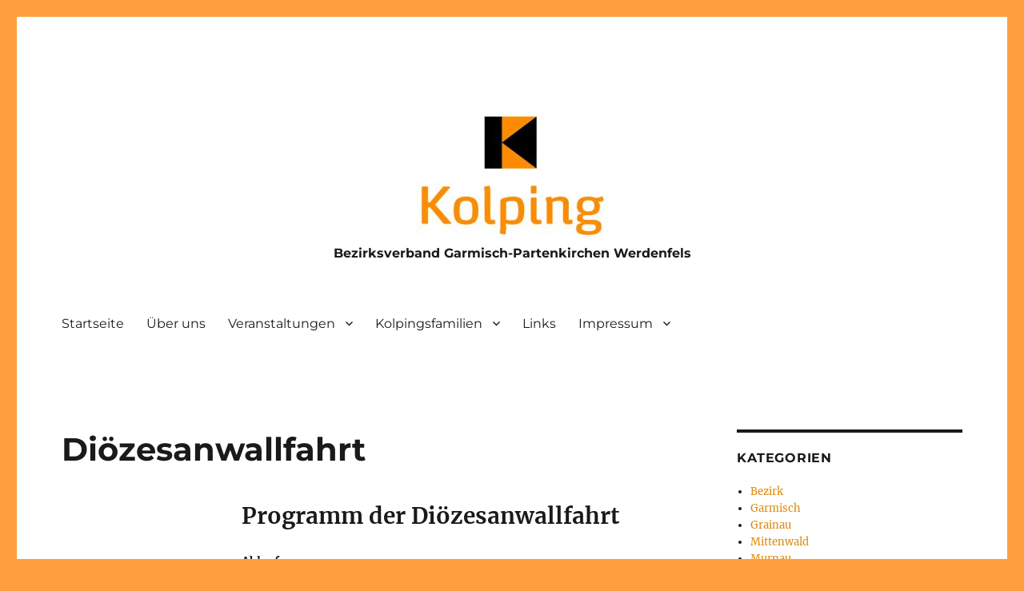

--- FILE ---
content_type: text/html; charset=UTF-8
request_url: https://kolping-bv-gap.de/Termine/dioezesanwallfahrt
body_size: 12107
content:
<!DOCTYPE html>
<html lang="de" class="no-js">
<head>
	<meta charset="UTF-8">
	<meta name="viewport" content="width=device-width, initial-scale=1.0">
	<link rel="profile" href="https://gmpg.org/xfn/11">
		<script>
(function(html){html.className = html.className.replace(/\bno-js\b/,'js')})(document.documentElement);
//# sourceURL=twentysixteen_javascript_detection
</script>
<title>Diözesanwallfahrt &#8211; Bezirksverband Garmisch-Partenkirchen Werdenfels</title>
<meta name='robots' content='max-image-preview:large' />
<link rel="alternate" type="application/rss+xml" title="Bezirksverband Garmisch-Partenkirchen Werdenfels &raquo; Feed" href="https://kolping-bv-gap.de/feed" />
<link rel="alternate" type="application/rss+xml" title="Bezirksverband Garmisch-Partenkirchen Werdenfels &raquo; Kommentar-Feed" href="https://kolping-bv-gap.de/comments/feed" />
<link rel="alternate" title="oEmbed (JSON)" type="application/json+oembed" href="https://kolping-bv-gap.de/wp-json/oembed/1.0/embed?url=https%3A%2F%2Fkolping-bv-gap.de%2FTermine%2Fdioezesanwallfahrt" />
<link rel="alternate" title="oEmbed (XML)" type="text/xml+oembed" href="https://kolping-bv-gap.de/wp-json/oembed/1.0/embed?url=https%3A%2F%2Fkolping-bv-gap.de%2FTermine%2Fdioezesanwallfahrt&#038;format=xml" />
<style id='wp-img-auto-sizes-contain-inline-css'>
img:is([sizes=auto i],[sizes^="auto," i]){contain-intrinsic-size:3000px 1500px}
/*# sourceURL=wp-img-auto-sizes-contain-inline-css */
</style>
<style id='wp-emoji-styles-inline-css'>

	img.wp-smiley, img.emoji {
		display: inline !important;
		border: none !important;
		box-shadow: none !important;
		height: 1em !important;
		width: 1em !important;
		margin: 0 0.07em !important;
		vertical-align: -0.1em !important;
		background: none !important;
		padding: 0 !important;
	}
/*# sourceURL=wp-emoji-styles-inline-css */
</style>
<style id='wp-block-library-inline-css'>
:root{--wp-block-synced-color:#7a00df;--wp-block-synced-color--rgb:122,0,223;--wp-bound-block-color:var(--wp-block-synced-color);--wp-editor-canvas-background:#ddd;--wp-admin-theme-color:#007cba;--wp-admin-theme-color--rgb:0,124,186;--wp-admin-theme-color-darker-10:#006ba1;--wp-admin-theme-color-darker-10--rgb:0,107,160.5;--wp-admin-theme-color-darker-20:#005a87;--wp-admin-theme-color-darker-20--rgb:0,90,135;--wp-admin-border-width-focus:2px}@media (min-resolution:192dpi){:root{--wp-admin-border-width-focus:1.5px}}.wp-element-button{cursor:pointer}:root .has-very-light-gray-background-color{background-color:#eee}:root .has-very-dark-gray-background-color{background-color:#313131}:root .has-very-light-gray-color{color:#eee}:root .has-very-dark-gray-color{color:#313131}:root .has-vivid-green-cyan-to-vivid-cyan-blue-gradient-background{background:linear-gradient(135deg,#00d084,#0693e3)}:root .has-purple-crush-gradient-background{background:linear-gradient(135deg,#34e2e4,#4721fb 50%,#ab1dfe)}:root .has-hazy-dawn-gradient-background{background:linear-gradient(135deg,#faaca8,#dad0ec)}:root .has-subdued-olive-gradient-background{background:linear-gradient(135deg,#fafae1,#67a671)}:root .has-atomic-cream-gradient-background{background:linear-gradient(135deg,#fdd79a,#004a59)}:root .has-nightshade-gradient-background{background:linear-gradient(135deg,#330968,#31cdcf)}:root .has-midnight-gradient-background{background:linear-gradient(135deg,#020381,#2874fc)}:root{--wp--preset--font-size--normal:16px;--wp--preset--font-size--huge:42px}.has-regular-font-size{font-size:1em}.has-larger-font-size{font-size:2.625em}.has-normal-font-size{font-size:var(--wp--preset--font-size--normal)}.has-huge-font-size{font-size:var(--wp--preset--font-size--huge)}.has-text-align-center{text-align:center}.has-text-align-left{text-align:left}.has-text-align-right{text-align:right}.has-fit-text{white-space:nowrap!important}#end-resizable-editor-section{display:none}.aligncenter{clear:both}.items-justified-left{justify-content:flex-start}.items-justified-center{justify-content:center}.items-justified-right{justify-content:flex-end}.items-justified-space-between{justify-content:space-between}.screen-reader-text{border:0;clip-path:inset(50%);height:1px;margin:-1px;overflow:hidden;padding:0;position:absolute;width:1px;word-wrap:normal!important}.screen-reader-text:focus{background-color:#ddd;clip-path:none;color:#444;display:block;font-size:1em;height:auto;left:5px;line-height:normal;padding:15px 23px 14px;text-decoration:none;top:5px;width:auto;z-index:100000}html :where(.has-border-color){border-style:solid}html :where([style*=border-top-color]){border-top-style:solid}html :where([style*=border-right-color]){border-right-style:solid}html :where([style*=border-bottom-color]){border-bottom-style:solid}html :where([style*=border-left-color]){border-left-style:solid}html :where([style*=border-width]){border-style:solid}html :where([style*=border-top-width]){border-top-style:solid}html :where([style*=border-right-width]){border-right-style:solid}html :where([style*=border-bottom-width]){border-bottom-style:solid}html :where([style*=border-left-width]){border-left-style:solid}html :where(img[class*=wp-image-]){height:auto;max-width:100%}:where(figure){margin:0 0 1em}html :where(.is-position-sticky){--wp-admin--admin-bar--position-offset:var(--wp-admin--admin-bar--height,0px)}@media screen and (max-width:600px){html :where(.is-position-sticky){--wp-admin--admin-bar--position-offset:0px}}

/*# sourceURL=wp-block-library-inline-css */
</style><style id='global-styles-inline-css'>
:root{--wp--preset--aspect-ratio--square: 1;--wp--preset--aspect-ratio--4-3: 4/3;--wp--preset--aspect-ratio--3-4: 3/4;--wp--preset--aspect-ratio--3-2: 3/2;--wp--preset--aspect-ratio--2-3: 2/3;--wp--preset--aspect-ratio--16-9: 16/9;--wp--preset--aspect-ratio--9-16: 9/16;--wp--preset--color--black: #000000;--wp--preset--color--cyan-bluish-gray: #abb8c3;--wp--preset--color--white: #fff;--wp--preset--color--pale-pink: #f78da7;--wp--preset--color--vivid-red: #cf2e2e;--wp--preset--color--luminous-vivid-orange: #ff6900;--wp--preset--color--luminous-vivid-amber: #fcb900;--wp--preset--color--light-green-cyan: #7bdcb5;--wp--preset--color--vivid-green-cyan: #00d084;--wp--preset--color--pale-cyan-blue: #8ed1fc;--wp--preset--color--vivid-cyan-blue: #0693e3;--wp--preset--color--vivid-purple: #9b51e0;--wp--preset--color--dark-gray: #1a1a1a;--wp--preset--color--medium-gray: #686868;--wp--preset--color--light-gray: #e5e5e5;--wp--preset--color--blue-gray: #4d545c;--wp--preset--color--bright-blue: #007acc;--wp--preset--color--light-blue: #9adffd;--wp--preset--color--dark-brown: #402b30;--wp--preset--color--medium-brown: #774e24;--wp--preset--color--dark-red: #640c1f;--wp--preset--color--bright-red: #ff675f;--wp--preset--color--yellow: #ffef8e;--wp--preset--gradient--vivid-cyan-blue-to-vivid-purple: linear-gradient(135deg,rgb(6,147,227) 0%,rgb(155,81,224) 100%);--wp--preset--gradient--light-green-cyan-to-vivid-green-cyan: linear-gradient(135deg,rgb(122,220,180) 0%,rgb(0,208,130) 100%);--wp--preset--gradient--luminous-vivid-amber-to-luminous-vivid-orange: linear-gradient(135deg,rgb(252,185,0) 0%,rgb(255,105,0) 100%);--wp--preset--gradient--luminous-vivid-orange-to-vivid-red: linear-gradient(135deg,rgb(255,105,0) 0%,rgb(207,46,46) 100%);--wp--preset--gradient--very-light-gray-to-cyan-bluish-gray: linear-gradient(135deg,rgb(238,238,238) 0%,rgb(169,184,195) 100%);--wp--preset--gradient--cool-to-warm-spectrum: linear-gradient(135deg,rgb(74,234,220) 0%,rgb(151,120,209) 20%,rgb(207,42,186) 40%,rgb(238,44,130) 60%,rgb(251,105,98) 80%,rgb(254,248,76) 100%);--wp--preset--gradient--blush-light-purple: linear-gradient(135deg,rgb(255,206,236) 0%,rgb(152,150,240) 100%);--wp--preset--gradient--blush-bordeaux: linear-gradient(135deg,rgb(254,205,165) 0%,rgb(254,45,45) 50%,rgb(107,0,62) 100%);--wp--preset--gradient--luminous-dusk: linear-gradient(135deg,rgb(255,203,112) 0%,rgb(199,81,192) 50%,rgb(65,88,208) 100%);--wp--preset--gradient--pale-ocean: linear-gradient(135deg,rgb(255,245,203) 0%,rgb(182,227,212) 50%,rgb(51,167,181) 100%);--wp--preset--gradient--electric-grass: linear-gradient(135deg,rgb(202,248,128) 0%,rgb(113,206,126) 100%);--wp--preset--gradient--midnight: linear-gradient(135deg,rgb(2,3,129) 0%,rgb(40,116,252) 100%);--wp--preset--font-size--small: 13px;--wp--preset--font-size--medium: 20px;--wp--preset--font-size--large: 36px;--wp--preset--font-size--x-large: 42px;--wp--preset--spacing--20: 0.44rem;--wp--preset--spacing--30: 0.67rem;--wp--preset--spacing--40: 1rem;--wp--preset--spacing--50: 1.5rem;--wp--preset--spacing--60: 2.25rem;--wp--preset--spacing--70: 3.38rem;--wp--preset--spacing--80: 5.06rem;--wp--preset--shadow--natural: 6px 6px 9px rgba(0, 0, 0, 0.2);--wp--preset--shadow--deep: 12px 12px 50px rgba(0, 0, 0, 0.4);--wp--preset--shadow--sharp: 6px 6px 0px rgba(0, 0, 0, 0.2);--wp--preset--shadow--outlined: 6px 6px 0px -3px rgb(255, 255, 255), 6px 6px rgb(0, 0, 0);--wp--preset--shadow--crisp: 6px 6px 0px rgb(0, 0, 0);}:where(.is-layout-flex){gap: 0.5em;}:where(.is-layout-grid){gap: 0.5em;}body .is-layout-flex{display: flex;}.is-layout-flex{flex-wrap: wrap;align-items: center;}.is-layout-flex > :is(*, div){margin: 0;}body .is-layout-grid{display: grid;}.is-layout-grid > :is(*, div){margin: 0;}:where(.wp-block-columns.is-layout-flex){gap: 2em;}:where(.wp-block-columns.is-layout-grid){gap: 2em;}:where(.wp-block-post-template.is-layout-flex){gap: 1.25em;}:where(.wp-block-post-template.is-layout-grid){gap: 1.25em;}.has-black-color{color: var(--wp--preset--color--black) !important;}.has-cyan-bluish-gray-color{color: var(--wp--preset--color--cyan-bluish-gray) !important;}.has-white-color{color: var(--wp--preset--color--white) !important;}.has-pale-pink-color{color: var(--wp--preset--color--pale-pink) !important;}.has-vivid-red-color{color: var(--wp--preset--color--vivid-red) !important;}.has-luminous-vivid-orange-color{color: var(--wp--preset--color--luminous-vivid-orange) !important;}.has-luminous-vivid-amber-color{color: var(--wp--preset--color--luminous-vivid-amber) !important;}.has-light-green-cyan-color{color: var(--wp--preset--color--light-green-cyan) !important;}.has-vivid-green-cyan-color{color: var(--wp--preset--color--vivid-green-cyan) !important;}.has-pale-cyan-blue-color{color: var(--wp--preset--color--pale-cyan-blue) !important;}.has-vivid-cyan-blue-color{color: var(--wp--preset--color--vivid-cyan-blue) !important;}.has-vivid-purple-color{color: var(--wp--preset--color--vivid-purple) !important;}.has-black-background-color{background-color: var(--wp--preset--color--black) !important;}.has-cyan-bluish-gray-background-color{background-color: var(--wp--preset--color--cyan-bluish-gray) !important;}.has-white-background-color{background-color: var(--wp--preset--color--white) !important;}.has-pale-pink-background-color{background-color: var(--wp--preset--color--pale-pink) !important;}.has-vivid-red-background-color{background-color: var(--wp--preset--color--vivid-red) !important;}.has-luminous-vivid-orange-background-color{background-color: var(--wp--preset--color--luminous-vivid-orange) !important;}.has-luminous-vivid-amber-background-color{background-color: var(--wp--preset--color--luminous-vivid-amber) !important;}.has-light-green-cyan-background-color{background-color: var(--wp--preset--color--light-green-cyan) !important;}.has-vivid-green-cyan-background-color{background-color: var(--wp--preset--color--vivid-green-cyan) !important;}.has-pale-cyan-blue-background-color{background-color: var(--wp--preset--color--pale-cyan-blue) !important;}.has-vivid-cyan-blue-background-color{background-color: var(--wp--preset--color--vivid-cyan-blue) !important;}.has-vivid-purple-background-color{background-color: var(--wp--preset--color--vivid-purple) !important;}.has-black-border-color{border-color: var(--wp--preset--color--black) !important;}.has-cyan-bluish-gray-border-color{border-color: var(--wp--preset--color--cyan-bluish-gray) !important;}.has-white-border-color{border-color: var(--wp--preset--color--white) !important;}.has-pale-pink-border-color{border-color: var(--wp--preset--color--pale-pink) !important;}.has-vivid-red-border-color{border-color: var(--wp--preset--color--vivid-red) !important;}.has-luminous-vivid-orange-border-color{border-color: var(--wp--preset--color--luminous-vivid-orange) !important;}.has-luminous-vivid-amber-border-color{border-color: var(--wp--preset--color--luminous-vivid-amber) !important;}.has-light-green-cyan-border-color{border-color: var(--wp--preset--color--light-green-cyan) !important;}.has-vivid-green-cyan-border-color{border-color: var(--wp--preset--color--vivid-green-cyan) !important;}.has-pale-cyan-blue-border-color{border-color: var(--wp--preset--color--pale-cyan-blue) !important;}.has-vivid-cyan-blue-border-color{border-color: var(--wp--preset--color--vivid-cyan-blue) !important;}.has-vivid-purple-border-color{border-color: var(--wp--preset--color--vivid-purple) !important;}.has-vivid-cyan-blue-to-vivid-purple-gradient-background{background: var(--wp--preset--gradient--vivid-cyan-blue-to-vivid-purple) !important;}.has-light-green-cyan-to-vivid-green-cyan-gradient-background{background: var(--wp--preset--gradient--light-green-cyan-to-vivid-green-cyan) !important;}.has-luminous-vivid-amber-to-luminous-vivid-orange-gradient-background{background: var(--wp--preset--gradient--luminous-vivid-amber-to-luminous-vivid-orange) !important;}.has-luminous-vivid-orange-to-vivid-red-gradient-background{background: var(--wp--preset--gradient--luminous-vivid-orange-to-vivid-red) !important;}.has-very-light-gray-to-cyan-bluish-gray-gradient-background{background: var(--wp--preset--gradient--very-light-gray-to-cyan-bluish-gray) !important;}.has-cool-to-warm-spectrum-gradient-background{background: var(--wp--preset--gradient--cool-to-warm-spectrum) !important;}.has-blush-light-purple-gradient-background{background: var(--wp--preset--gradient--blush-light-purple) !important;}.has-blush-bordeaux-gradient-background{background: var(--wp--preset--gradient--blush-bordeaux) !important;}.has-luminous-dusk-gradient-background{background: var(--wp--preset--gradient--luminous-dusk) !important;}.has-pale-ocean-gradient-background{background: var(--wp--preset--gradient--pale-ocean) !important;}.has-electric-grass-gradient-background{background: var(--wp--preset--gradient--electric-grass) !important;}.has-midnight-gradient-background{background: var(--wp--preset--gradient--midnight) !important;}.has-small-font-size{font-size: var(--wp--preset--font-size--small) !important;}.has-medium-font-size{font-size: var(--wp--preset--font-size--medium) !important;}.has-large-font-size{font-size: var(--wp--preset--font-size--large) !important;}.has-x-large-font-size{font-size: var(--wp--preset--font-size--x-large) !important;}
/*# sourceURL=global-styles-inline-css */
</style>

<style id='classic-theme-styles-inline-css'>
/*! This file is auto-generated */
.wp-block-button__link{color:#fff;background-color:#32373c;border-radius:9999px;box-shadow:none;text-decoration:none;padding:calc(.667em + 2px) calc(1.333em + 2px);font-size:1.125em}.wp-block-file__button{background:#32373c;color:#fff;text-decoration:none}
/*# sourceURL=/wp-includes/css/classic-themes.min.css */
</style>
<link rel='stylesheet' id='twentysixteen-fonts-css' href='https://kolping-bv-gap.de/wp-content/themes/twentysixteen/fonts/merriweather-plus-montserrat-plus-inconsolata.css?ver=20230328' media='all' />
<link rel='stylesheet' id='genericons-css' href='https://kolping-bv-gap.de/wp-content/themes/twentysixteen/genericons/genericons.css?ver=20251101' media='all' />
<link rel='stylesheet' id='twentysixteen-style-css' href='https://kolping-bv-gap.de/wp-content/themes/twentysixteen/style.css?ver=20251202' media='all' />
<style id='twentysixteen-style-inline-css'>

		/* Custom Link Color */
		.menu-toggle:hover,
		.menu-toggle:focus,
		a,
		.main-navigation a:hover,
		.main-navigation a:focus,
		.dropdown-toggle:hover,
		.dropdown-toggle:focus,
		.social-navigation a:hover:before,
		.social-navigation a:focus:before,
		.post-navigation a:hover .post-title,
		.post-navigation a:focus .post-title,
		.tagcloud a:hover,
		.tagcloud a:focus,
		.site-branding .site-title a:hover,
		.site-branding .site-title a:focus,
		.entry-title a:hover,
		.entry-title a:focus,
		.entry-footer a:hover,
		.entry-footer a:focus,
		.comment-metadata a:hover,
		.comment-metadata a:focus,
		.pingback .comment-edit-link:hover,
		.pingback .comment-edit-link:focus,
		.comment-reply-link,
		.comment-reply-link:hover,
		.comment-reply-link:focus,
		.required,
		.site-info a:hover,
		.site-info a:focus {
			color: #dd8a0d;
		}

		mark,
		ins,
		button:hover,
		button:focus,
		input[type="button"]:hover,
		input[type="button"]:focus,
		input[type="reset"]:hover,
		input[type="reset"]:focus,
		input[type="submit"]:hover,
		input[type="submit"]:focus,
		.pagination .prev:hover,
		.pagination .prev:focus,
		.pagination .next:hover,
		.pagination .next:focus,
		.widget_calendar tbody a,
		.page-links a:hover,
		.page-links a:focus {
			background-color: #dd8a0d;
		}

		input[type="date"]:focus,
		input[type="time"]:focus,
		input[type="datetime-local"]:focus,
		input[type="week"]:focus,
		input[type="month"]:focus,
		input[type="text"]:focus,
		input[type="email"]:focus,
		input[type="url"]:focus,
		input[type="password"]:focus,
		input[type="search"]:focus,
		input[type="tel"]:focus,
		input[type="number"]:focus,
		textarea:focus,
		.tagcloud a:hover,
		.tagcloud a:focus,
		.menu-toggle:hover,
		.menu-toggle:focus {
			border-color: #dd8a0d;
		}

		@media screen and (min-width: 56.875em) {
			.main-navigation li:hover > a,
			.main-navigation li.focus > a {
				color: #dd8a0d;
			}
		}
	
/*# sourceURL=twentysixteen-style-inline-css */
</style>
<link rel='stylesheet' id='twentysixteen-block-style-css' href='https://kolping-bv-gap.de/wp-content/themes/twentysixteen/css/blocks.css?ver=20240817' media='all' />
<link rel='stylesheet' id='wpgdprc-front-css-css' href='https://kolping-bv-gap.de/wp-content/plugins/wp-gdpr-compliance/Assets/css/front.css?ver=1706555370' media='all' />
<style id='wpgdprc-front-css-inline-css'>
:root{--wp-gdpr--bar--background-color: #000000;--wp-gdpr--bar--color: #ffffff;--wp-gdpr--button--background-color: #000000;--wp-gdpr--button--background-color--darken: #000000;--wp-gdpr--button--color: #ffffff;}
/*# sourceURL=wpgdprc-front-css-inline-css */
</style>
<link rel='stylesheet' id='event-list-css' href='https://kolping-bv-gap.de/wp-content/plugins/event-list/includes/css/event-list.css?ver=1.0' media='all' />
<script src="https://kolping-bv-gap.de/wp-content/plugins/svg-support/vendor/DOMPurify/DOMPurify.min.js?ver=2.5.8" id="bodhi-dompurify-library-js"></script>
<script src="https://kolping-bv-gap.de/wp-includes/js/jquery/jquery.min.js?ver=3.7.1" id="jquery-core-js"></script>
<script src="https://kolping-bv-gap.de/wp-includes/js/jquery/jquery-migrate.min.js?ver=3.4.1" id="jquery-migrate-js"></script>
<script id="bodhi_svg_inline-js-extra">
var svgSettings = {"skipNested":""};
//# sourceURL=bodhi_svg_inline-js-extra
</script>
<script src="https://kolping-bv-gap.de/wp-content/plugins/svg-support/js/min/svgs-inline-min.js" id="bodhi_svg_inline-js"></script>
<script id="bodhi_svg_inline-js-after">
cssTarget={"Bodhi":"img.style-svg","ForceInlineSVG":"style-svg"};ForceInlineSVGActive="false";frontSanitizationEnabled="on";
//# sourceURL=bodhi_svg_inline-js-after
</script>
<script id="twentysixteen-script-js-extra">
var screenReaderText = {"expand":"Untermen\u00fc \u00f6ffnen","collapse":"Untermen\u00fc schlie\u00dfen"};
//# sourceURL=twentysixteen-script-js-extra
</script>
<script src="https://kolping-bv-gap.de/wp-content/themes/twentysixteen/js/functions.js?ver=20230629" id="twentysixteen-script-js" defer data-wp-strategy="defer"></script>
<script id="wpgdprc-front-js-js-extra">
var wpgdprcFront = {"ajaxUrl":"https://kolping-bv-gap.de/wp-admin/admin-ajax.php","ajaxNonce":"10a62ff40d","ajaxArg":"security","pluginPrefix":"wpgdprc","blogId":"1","isMultiSite":"","locale":"de_DE","showSignUpModal":"","showFormModal":"","cookieName":"wpgdprc-consent","consentVersion":"","path":"/","prefix":"wpgdprc"};
//# sourceURL=wpgdprc-front-js-js-extra
</script>
<script src="https://kolping-bv-gap.de/wp-content/plugins/wp-gdpr-compliance/Assets/js/front.min.js?ver=1706555370" id="wpgdprc-front-js-js"></script>
<link rel="https://api.w.org/" href="https://kolping-bv-gap.de/wp-json/" /><link rel="EditURI" type="application/rsd+xml" title="RSD" href="https://kolping-bv-gap.de/xmlrpc.php?rsd" />
<meta name="generator" content="WordPress 6.9" />
<link rel="canonical" href="https://kolping-bv-gap.de/Termine/dioezesanwallfahrt" />
<link rel='shortlink' href='https://kolping-bv-gap.de/?p=5339' />
<style id="custom-background-css">
body.custom-background { background-color: #ff9e3d; }
</style>
	<link rel="icon" href="https://kolping-bv-gap.de/wp-content/uploads/2018/03/cropped-003_K_Zeichen-1-32x32.jpg" sizes="32x32" />
<link rel="icon" href="https://kolping-bv-gap.de/wp-content/uploads/2018/03/cropped-003_K_Zeichen-1-192x192.jpg" sizes="192x192" />
<link rel="apple-touch-icon" href="https://kolping-bv-gap.de/wp-content/uploads/2018/03/cropped-003_K_Zeichen-1-180x180.jpg" />
<meta name="msapplication-TileImage" content="https://kolping-bv-gap.de/wp-content/uploads/2018/03/cropped-003_K_Zeichen-1-270x270.jpg" />
		<style id="wp-custom-css">
			.site-branding {
	width: 100%;
	text-align: center;
}

.site-title {
    font-size: 1rem;
}

p { font-size: 0.9em }
td { font-size: 0.9em }
h2 { font-size: 0.9em }		</style>
		</head>

<body class="wp-singular el_events-template-default single single-el_events postid-5339 custom-background wp-custom-logo wp-embed-responsive wp-theme-twentysixteen group-blog">
<div id="page" class="site">
	<div class="site-inner">
		<a class="skip-link screen-reader-text" href="#content">
			Zum Inhalt springen		</a>

		<header id="masthead" class="site-header">
			<div class="site-header-main">
				<div class="site-branding">
					<a href="https://kolping-bv-gap.de/" class="custom-logo-link" rel="home"><img width="240" height="166" src="https://kolping-bv-gap.de/wp-content/uploads/2018/11/cropped-Kolping-Logo_RGB_150dpi-1.jpg" class="custom-logo" alt="Bezirksverband Garmisch-Partenkirchen Werdenfels" decoding="async" /></a>						<p class="site-title"><a href="https://kolping-bv-gap.de/" rel="home" >Bezirksverband Garmisch-Partenkirchen Werdenfels</a></p>
										</div><!-- .site-branding -->

									<button id="menu-toggle" class="menu-toggle">Menü</button>

					<div id="site-header-menu" class="site-header-menu">
													<nav id="site-navigation" class="main-navigation" aria-label="Primäres Menü">
								<div class="menu-menu-container"><ul id="menu-menu" class="primary-menu"><li id="menu-item-70" class="menu-item menu-item-type-custom menu-item-object-custom menu-item-home menu-item-70"><a href="https://kolping-bv-gap.de/">Startseite</a></li>
<li id="menu-item-27" class="menu-item menu-item-type-post_type menu-item-object-page menu-item-27"><a href="https://kolping-bv-gap.de/ueber-uns">Über uns</a></li>
<li id="menu-item-93" class="menu-item menu-item-type-post_type menu-item-object-page menu-item-has-children menu-item-93"><a href="https://kolping-bv-gap.de/veranstaltungen">Veranstaltungen</a>
<ul class="sub-menu">
	<li id="menu-item-99" class="menu-item menu-item-type-post_type menu-item-object-page menu-item-99"><a href="https://kolping-bv-gap.de/veranstaltungsarchiv">Veranstaltungsarchiv</a></li>
</ul>
</li>
<li id="menu-item-14" class="menu-item menu-item-type-post_type menu-item-object-page menu-item-has-children menu-item-14"><a href="https://kolping-bv-gap.de/kolpingsfamilien">Kolpingsfamilien</a>
<ul class="sub-menu">
	<li id="menu-item-1395" class="menu-item menu-item-type-taxonomy menu-item-object-category menu-item-has-children menu-item-1395"><a href="https://kolping-bv-gap.de/category/garmisch">Garmisch</a>
	<ul class="sub-menu">
		<li id="menu-item-1396" class="menu-item menu-item-type-custom menu-item-object-custom menu-item-1396"><a href="http://www.kolping-garmisch.de/">externer Link</a></li>
	</ul>
</li>
	<li id="menu-item-1397" class="menu-item menu-item-type-taxonomy menu-item-object-category menu-item-1397"><a href="https://kolping-bv-gap.de/category/grainau">Grainau</a></li>
	<li id="menu-item-1393" class="menu-item menu-item-type-taxonomy menu-item-object-category menu-item-has-children menu-item-1393"><a href="https://kolping-bv-gap.de/category/mittenwald">Mittenwald</a>
	<ul class="sub-menu">
		<li id="menu-item-1394" class="menu-item menu-item-type-custom menu-item-object-custom menu-item-1394"><a href="https://www.erzbistum-muenchen.de/pfarrei/st-peter-und-paul-mittenwald/cont/53409">externer Link</a></li>
	</ul>
</li>
	<li id="menu-item-1399" class="menu-item menu-item-type-taxonomy menu-item-object-category menu-item-1399"><a href="https://kolping-bv-gap.de/category/murnau">Murnau</a></li>
	<li id="menu-item-1401" class="menu-item menu-item-type-taxonomy menu-item-object-category menu-item-has-children menu-item-1401"><a href="https://kolping-bv-gap.de/category/partenkirchen">Partenkirchen</a>
	<ul class="sub-menu">
		<li id="menu-item-1404" class="menu-item menu-item-type-custom menu-item-object-custom menu-item-1404"><a href="https://www.erzbistum-muenchen.de/pfarrei/pv-partenkirchen-farchant-oberau/cont/58071">externer Link</a></li>
	</ul>
</li>
	<li id="menu-item-1403" class="menu-item menu-item-type-taxonomy menu-item-object-category menu-item-has-children menu-item-1403"><a href="https://kolping-bv-gap.de/category/peiting">Peiting</a>
	<ul class="sub-menu">
		<li id="menu-item-1405" class="menu-item menu-item-type-custom menu-item-object-custom menu-item-1405"><a href="https://www.erzbistum-muenchen.de/pfarrei/pv-peiting-hohenpeissenberg/cont/82041">externer Link</a></li>
	</ul>
</li>
</ul>
</li>
<li id="menu-item-386" class="menu-item menu-item-type-post_type menu-item-object-page menu-item-386"><a href="https://kolping-bv-gap.de/links">Links</a></li>
<li id="menu-item-10" class="menu-item menu-item-type-post_type menu-item-object-page menu-item-has-children menu-item-10"><a href="https://kolping-bv-gap.de/impressum">Impressum</a>
<ul class="sub-menu">
	<li id="menu-item-464" class="menu-item menu-item-type-post_type menu-item-object-page menu-item-privacy-policy menu-item-464"><a rel="privacy-policy" href="https://kolping-bv-gap.de/datenschutzerklaerung">Datenschutzerklärung</a></li>
</ul>
</li>
</ul></div>							</nav><!-- .main-navigation -->
						
											</div><!-- .site-header-menu -->
							</div><!-- .site-header-main -->

					</header><!-- .site-header -->

		<div id="content" class="site-content">

<div id="primary" class="content-area">
	<main id="main" class="site-main">
		
<article id="post-5339" class="post-5339 el_events type-el_events status-publish hentry el_eventcategory-bezirk el_eventcategory-garmisch el_eventcategory-grainau el_eventcategory-mittenwald el_eventcategory-murnau el_eventcategory-oberammergau el_eventcategory-partenkirchen el_eventcategory-peiting">
	<header class="entry-header">
		<h1 class="entry-title">Diözesanwallfahrt</h1>	</header><!-- .entry-header -->

	
	
	<div class="entry-content">
		<h2><strong>Programm der Diözesanwallfahrt </strong></h2>
<p><strong>Ablauf</strong></p>
<ul>
<li><strong>Ankommen:</strong> ab 13:00 Uhr</li>
<li><strong>Begrüßung und Statio:</strong> 13:30 Uhr „Auf der Reitwiesen“ (direkt neben dem S-Bahnhof Altomünster)</li>
<li><strong>Wallfahrtsweg: </strong>gemeinsamer Pilger- und Bannerzug zur Kirche</li>
<li><strong>Messfeier: </strong>ca. 14:15 Uhr in der Pfarrkirche St. Alto und St. Birgitta (bitte beachten: Die Kirche hat keinen barrierefreien Zugang. Sie kann nur über einen längeren Treppenaufgang erreicht werden.)</li>
<li><strong>Begegnung:</strong> im Anschluss an den Gottesdienst laden wir herzlich ein zu Kaffee und Kuchen in der Aula der Grund- und Mittelschule Altomünster (Faberweg 15, Altomünster)</li>
<li>Weitere Infos : <a href="https://www.kolpingwerk-dv-muenchen.de/veranstaltungen/detail?id=1300">Diözesanwallfahrt</a></li>
</ul>
<p>&nbsp;</p>
<p>Anmeldung bis spätestens 28. September 2025 im Diözesanbüro.</p>
<p>&nbsp;</p>
	</div><!-- .entry-content -->

	<footer class="entry-footer">
					</footer><!-- .entry-footer -->
</article><!-- #post-5339 -->

	</main><!-- .site-main -->

	
</div><!-- .content-area -->


	<aside id="secondary" class="sidebar widget-area">
		<section id="categories-2" class="widget widget_categories"><h2 class="widget-title">Kategorien</h2><nav aria-label="Kategorien">
			<ul>
					<li class="cat-item cat-item-13"><a href="https://kolping-bv-gap.de/category/bezirk">Bezirk</a>
</li>
	<li class="cat-item cat-item-14"><a href="https://kolping-bv-gap.de/category/garmisch">Garmisch</a>
</li>
	<li class="cat-item cat-item-15"><a href="https://kolping-bv-gap.de/category/grainau">Grainau</a>
</li>
	<li class="cat-item cat-item-16"><a href="https://kolping-bv-gap.de/category/mittenwald">Mittenwald</a>
</li>
	<li class="cat-item cat-item-17"><a href="https://kolping-bv-gap.de/category/murnau">Murnau</a>
</li>
	<li class="cat-item cat-item-20"><a href="https://kolping-bv-gap.de/category/oberammergau">Oberammergau</a>
</li>
	<li class="cat-item cat-item-19"><a href="https://kolping-bv-gap.de/category/partenkirchen">Partenkirchen</a>
</li>
	<li class="cat-item cat-item-18"><a href="https://kolping-bv-gap.de/category/peiting">Peiting</a>
</li>
			</ul>

			</nav></section><section id="event_list_widget-3" class="widget widget_event_list_widget"><h2 class="widget-title">Anstehende Termine:</h2>
				<div class="event-list">
				<ul class="event-list-view">
			 	<li class="event garmisch">
					<div class="event-date single-date"><div class="startdate"><div class="event-weekday">Di.</div><div class="event-day">20</div><div class="event-month">Jan.</div><div class="event-year">2026</div></div></div>
					<div class="event-info single-day"><div class="event-title"><h3>Vereinsmeisterschaft im Eisstockschießen – geplant -</h3></div><span class="event-location">Garmisch</span></div>
				</li>
			 	<li class="event murnau">
					<div class="event-date single-date"><div class="startdate"><div class="event-weekday">Sa.</div><div class="event-day">24</div><div class="event-month">Jan.</div><div class="event-year">2026</div></div></div>
					<div class="event-info single-day"><div class="event-title"><h3>Geselliges Beisammensein</h3></div><span class="event-time">15:00</span><span class="event-location">Murnau</span></div>
				</li>
			 	<li class="event garmisch">
					<div class="event-date single-date"><div class="startdate"><div class="event-weekday">Di.</div><div class="event-day">27</div><div class="event-month">Jan.</div><div class="event-year">2026</div></div></div>
					<div class="event-info single-day"><div class="event-title"><h3>Generalversammlung</h3></div><span class="event-time">20:00</span><span class="event-location">Garmisch Kolpingheim</span></div>
				</li></ul>
				</div></section>
		<section id="recent-posts-2" class="widget widget_recent_entries">
		<h2 class="widget-title">Neueste Beiträge</h2><nav aria-label="Neueste Beiträge">
		<ul>
											<li>
					<a href="https://kolping-bv-gap.de/kolpingsfamilie-partenkirchen-zu-besuch-bei-den-werdenfelser-werkstaetten">Kolpingsfamilie Partenkirchen zu Besuch bei den Werdenfelser Werkstätten</a>
									</li>
											<li>
					<a href="https://kolping-bv-gap.de/hannes-neuner-mit-dioezesaner-ehrennadel-ausgezeichnet">Hannes Neuner mit diözesaner Ehrennadel ausgezeichnet</a>
									</li>
											<li>
					<a href="https://kolping-bv-gap.de/bezirksmaiandacht-in-st-michael-in-burgrain">Bezirksmaiandacht in St. Michael in Burgrain</a>
									</li>
											<li>
					<a href="https://kolping-bv-gap.de/gedanken-von-bezirkspraeses-pfr-andreas-lackermeier">Gedanken von Bezirkspräses Pfr. Andreas Lackermeier</a>
									</li>
											<li>
					<a href="https://kolping-bv-gap.de/50-jahre-altpapier-und-altkleidersammlung-der-kolpingsfamilie-mittenwald">50 Jahre Altpapier- und Altkleidersammlung der Kolpingsfamilie Mittenwald</a>
									</li>
					</ul>

		</nav></section><section id="archives-2" class="widget widget_archive"><h2 class="widget-title">Archiv</h2>		<label class="screen-reader-text" for="archives-dropdown-2">Archiv</label>
		<select id="archives-dropdown-2" name="archive-dropdown">
			
			<option value="">Monat auswählen</option>
				<option value='https://kolping-bv-gap.de/2025/11'> November 2025 &nbsp;(1)</option>
	<option value='https://kolping-bv-gap.de/2025/10'> Oktober 2025 &nbsp;(3)</option>
	<option value='https://kolping-bv-gap.de/2025/08'> August 2025 &nbsp;(1)</option>
	<option value='https://kolping-bv-gap.de/2025/07'> Juli 2025 &nbsp;(3)</option>
	<option value='https://kolping-bv-gap.de/2025/06'> Juni 2025 &nbsp;(3)</option>
	<option value='https://kolping-bv-gap.de/2025/05'> Mai 2025 &nbsp;(1)</option>
	<option value='https://kolping-bv-gap.de/2025/04'> April 2025 &nbsp;(1)</option>
	<option value='https://kolping-bv-gap.de/2025/03'> März 2025 &nbsp;(2)</option>
	<option value='https://kolping-bv-gap.de/2025/02'> Februar 2025 &nbsp;(5)</option>
	<option value='https://kolping-bv-gap.de/2025/01'> Januar 2025 &nbsp;(1)</option>
	<option value='https://kolping-bv-gap.de/2024/12'> Dezember 2024 &nbsp;(2)</option>
	<option value='https://kolping-bv-gap.de/2024/11'> November 2024 &nbsp;(2)</option>
	<option value='https://kolping-bv-gap.de/2024/10'> Oktober 2024 &nbsp;(1)</option>
	<option value='https://kolping-bv-gap.de/2024/09'> September 2024 &nbsp;(1)</option>
	<option value='https://kolping-bv-gap.de/2024/07'> Juli 2024 &nbsp;(2)</option>
	<option value='https://kolping-bv-gap.de/2024/06'> Juni 2024 &nbsp;(3)</option>
	<option value='https://kolping-bv-gap.de/2024/04'> April 2024 &nbsp;(2)</option>
	<option value='https://kolping-bv-gap.de/2024/02'> Februar 2024 &nbsp;(6)</option>
	<option value='https://kolping-bv-gap.de/2024/01'> Januar 2024 &nbsp;(1)</option>
	<option value='https://kolping-bv-gap.de/2023/12'> Dezember 2023 &nbsp;(5)</option>
	<option value='https://kolping-bv-gap.de/2023/11'> November 2023 &nbsp;(1)</option>
	<option value='https://kolping-bv-gap.de/2023/09'> September 2023 &nbsp;(1)</option>
	<option value='https://kolping-bv-gap.de/2023/08'> August 2023 &nbsp;(2)</option>
	<option value='https://kolping-bv-gap.de/2023/07'> Juli 2023 &nbsp;(1)</option>
	<option value='https://kolping-bv-gap.de/2023/06'> Juni 2023 &nbsp;(3)</option>
	<option value='https://kolping-bv-gap.de/2023/05'> Mai 2023 &nbsp;(2)</option>
	<option value='https://kolping-bv-gap.de/2023/04'> April 2023 &nbsp;(3)</option>
	<option value='https://kolping-bv-gap.de/2023/03'> März 2023 &nbsp;(2)</option>
	<option value='https://kolping-bv-gap.de/2023/02'> Februar 2023 &nbsp;(3)</option>
	<option value='https://kolping-bv-gap.de/2023/01'> Januar 2023 &nbsp;(4)</option>
	<option value='https://kolping-bv-gap.de/2022/12'> Dezember 2022 &nbsp;(1)</option>
	<option value='https://kolping-bv-gap.de/2022/11'> November 2022 &nbsp;(3)</option>
	<option value='https://kolping-bv-gap.de/2022/10'> Oktober 2022 &nbsp;(1)</option>
	<option value='https://kolping-bv-gap.de/2022/09'> September 2022 &nbsp;(4)</option>
	<option value='https://kolping-bv-gap.de/2022/08'> August 2022 &nbsp;(1)</option>
	<option value='https://kolping-bv-gap.de/2022/07'> Juli 2022 &nbsp;(3)</option>
	<option value='https://kolping-bv-gap.de/2022/06'> Juni 2022 &nbsp;(1)</option>
	<option value='https://kolping-bv-gap.de/2022/05'> Mai 2022 &nbsp;(3)</option>
	<option value='https://kolping-bv-gap.de/2022/04'> April 2022 &nbsp;(4)</option>
	<option value='https://kolping-bv-gap.de/2022/02'> Februar 2022 &nbsp;(2)</option>
	<option value='https://kolping-bv-gap.de/2022/01'> Januar 2022 &nbsp;(1)</option>
	<option value='https://kolping-bv-gap.de/2021/12'> Dezember 2021 &nbsp;(5)</option>
	<option value='https://kolping-bv-gap.de/2021/11'> November 2021 &nbsp;(1)</option>
	<option value='https://kolping-bv-gap.de/2021/10'> Oktober 2021 &nbsp;(1)</option>
	<option value='https://kolping-bv-gap.de/2021/09'> September 2021 &nbsp;(3)</option>
	<option value='https://kolping-bv-gap.de/2021/08'> August 2021 &nbsp;(7)</option>
	<option value='https://kolping-bv-gap.de/2021/07'> Juli 2021 &nbsp;(3)</option>
	<option value='https://kolping-bv-gap.de/2021/06'> Juni 2021 &nbsp;(2)</option>
	<option value='https://kolping-bv-gap.de/2021/05'> Mai 2021 &nbsp;(1)</option>
	<option value='https://kolping-bv-gap.de/2021/04'> April 2021 &nbsp;(3)</option>
	<option value='https://kolping-bv-gap.de/2021/03'> März 2021 &nbsp;(2)</option>
	<option value='https://kolping-bv-gap.de/2021/02'> Februar 2021 &nbsp;(2)</option>
	<option value='https://kolping-bv-gap.de/2021/01'> Januar 2021 &nbsp;(3)</option>
	<option value='https://kolping-bv-gap.de/2020/12'> Dezember 2020 &nbsp;(8)</option>
	<option value='https://kolping-bv-gap.de/2020/11'> November 2020 &nbsp;(3)</option>
	<option value='https://kolping-bv-gap.de/2020/10'> Oktober 2020 &nbsp;(1)</option>
	<option value='https://kolping-bv-gap.de/2020/08'> August 2020 &nbsp;(3)</option>
	<option value='https://kolping-bv-gap.de/2020/07'> Juli 2020 &nbsp;(1)</option>
	<option value='https://kolping-bv-gap.de/2020/05'> Mai 2020 &nbsp;(2)</option>
	<option value='https://kolping-bv-gap.de/2020/04'> April 2020 &nbsp;(6)</option>
	<option value='https://kolping-bv-gap.de/2020/03'> März 2020 &nbsp;(6)</option>
	<option value='https://kolping-bv-gap.de/2020/02'> Februar 2020 &nbsp;(2)</option>
	<option value='https://kolping-bv-gap.de/2020/01'> Januar 2020 &nbsp;(4)</option>
	<option value='https://kolping-bv-gap.de/2019/12'> Dezember 2019 &nbsp;(4)</option>
	<option value='https://kolping-bv-gap.de/2019/11'> November 2019 &nbsp;(1)</option>
	<option value='https://kolping-bv-gap.de/2019/10'> Oktober 2019 &nbsp;(2)</option>
	<option value='https://kolping-bv-gap.de/2019/09'> September 2019 &nbsp;(3)</option>
	<option value='https://kolping-bv-gap.de/2019/08'> August 2019 &nbsp;(1)</option>
	<option value='https://kolping-bv-gap.de/2019/06'> Juni 2019 &nbsp;(1)</option>
	<option value='https://kolping-bv-gap.de/2019/05'> Mai 2019 &nbsp;(4)</option>
	<option value='https://kolping-bv-gap.de/2019/04'> April 2019 &nbsp;(5)</option>
	<option value='https://kolping-bv-gap.de/2019/03'> März 2019 &nbsp;(3)</option>
	<option value='https://kolping-bv-gap.de/2019/02'> Februar 2019 &nbsp;(2)</option>
	<option value='https://kolping-bv-gap.de/2019/01'> Januar 2019 &nbsp;(2)</option>
	<option value='https://kolping-bv-gap.de/2018/12'> Dezember 2018 &nbsp;(2)</option>
	<option value='https://kolping-bv-gap.de/2018/11'> November 2018 &nbsp;(1)</option>
	<option value='https://kolping-bv-gap.de/2018/10'> Oktober 2018 &nbsp;(2)</option>
	<option value='https://kolping-bv-gap.de/2018/09'> September 2018 &nbsp;(1)</option>
	<option value='https://kolping-bv-gap.de/2018/08'> August 2018 &nbsp;(1)</option>
	<option value='https://kolping-bv-gap.de/2018/07'> Juli 2018 &nbsp;(1)</option>
	<option value='https://kolping-bv-gap.de/2018/06'> Juni 2018 &nbsp;(1)</option>
	<option value='https://kolping-bv-gap.de/2018/05'> Mai 2018 &nbsp;(4)</option>
	<option value='https://kolping-bv-gap.de/2018/04'> April 2018 &nbsp;(1)</option>
	<option value='https://kolping-bv-gap.de/2018/03'> März 2018 &nbsp;(1)</option>
	<option value='https://kolping-bv-gap.de/2018/01'> Januar 2018 &nbsp;(2)</option>

		</select>

			<script>
( ( dropdownId ) => {
	const dropdown = document.getElementById( dropdownId );
	function onSelectChange() {
		setTimeout( () => {
			if ( 'escape' === dropdown.dataset.lastkey ) {
				return;
			}
			if ( dropdown.value ) {
				document.location.href = dropdown.value;
			}
		}, 250 );
	}
	function onKeyUp( event ) {
		if ( 'Escape' === event.key ) {
			dropdown.dataset.lastkey = 'escape';
		} else {
			delete dropdown.dataset.lastkey;
		}
	}
	function onClick() {
		delete dropdown.dataset.lastkey;
	}
	dropdown.addEventListener( 'keyup', onKeyUp );
	dropdown.addEventListener( 'click', onClick );
	dropdown.addEventListener( 'change', onSelectChange );
})( "archives-dropdown-2" );

//# sourceURL=WP_Widget_Archives%3A%3Awidget
</script>
</section><section id="search-2" class="widget widget_search">
<form role="search" method="get" class="search-form" action="https://kolping-bv-gap.de/">
	<label>
		<span class="screen-reader-text">
			Suche nach:		</span>
		<input type="search" class="search-field" placeholder="Suchen …" value="" name="s" />
	</label>
	<button type="submit" class="search-submit"><span class="screen-reader-text">
		Suchen	</span></button>
</form>
</section>	</aside><!-- .sidebar .widget-area -->

		</div><!-- .site-content -->

		<footer id="colophon" class="site-footer">
							<nav class="main-navigation" aria-label="Primäres Footer-Menü">
					<div class="menu-menu-container"><ul id="menu-menu-1" class="primary-menu"><li class="menu-item menu-item-type-custom menu-item-object-custom menu-item-home menu-item-70"><a href="https://kolping-bv-gap.de/">Startseite</a></li>
<li class="menu-item menu-item-type-post_type menu-item-object-page menu-item-27"><a href="https://kolping-bv-gap.de/ueber-uns">Über uns</a></li>
<li class="menu-item menu-item-type-post_type menu-item-object-page menu-item-has-children menu-item-93"><a href="https://kolping-bv-gap.de/veranstaltungen">Veranstaltungen</a>
<ul class="sub-menu">
	<li class="menu-item menu-item-type-post_type menu-item-object-page menu-item-99"><a href="https://kolping-bv-gap.de/veranstaltungsarchiv">Veranstaltungsarchiv</a></li>
</ul>
</li>
<li class="menu-item menu-item-type-post_type menu-item-object-page menu-item-has-children menu-item-14"><a href="https://kolping-bv-gap.de/kolpingsfamilien">Kolpingsfamilien</a>
<ul class="sub-menu">
	<li class="menu-item menu-item-type-taxonomy menu-item-object-category menu-item-has-children menu-item-1395"><a href="https://kolping-bv-gap.de/category/garmisch">Garmisch</a>
	<ul class="sub-menu">
		<li class="menu-item menu-item-type-custom menu-item-object-custom menu-item-1396"><a href="http://www.kolping-garmisch.de/">externer Link</a></li>
	</ul>
</li>
	<li class="menu-item menu-item-type-taxonomy menu-item-object-category menu-item-1397"><a href="https://kolping-bv-gap.de/category/grainau">Grainau</a></li>
	<li class="menu-item menu-item-type-taxonomy menu-item-object-category menu-item-has-children menu-item-1393"><a href="https://kolping-bv-gap.de/category/mittenwald">Mittenwald</a>
	<ul class="sub-menu">
		<li class="menu-item menu-item-type-custom menu-item-object-custom menu-item-1394"><a href="https://www.erzbistum-muenchen.de/pfarrei/st-peter-und-paul-mittenwald/cont/53409">externer Link</a></li>
	</ul>
</li>
	<li class="menu-item menu-item-type-taxonomy menu-item-object-category menu-item-1399"><a href="https://kolping-bv-gap.de/category/murnau">Murnau</a></li>
	<li class="menu-item menu-item-type-taxonomy menu-item-object-category menu-item-has-children menu-item-1401"><a href="https://kolping-bv-gap.de/category/partenkirchen">Partenkirchen</a>
	<ul class="sub-menu">
		<li class="menu-item menu-item-type-custom menu-item-object-custom menu-item-1404"><a href="https://www.erzbistum-muenchen.de/pfarrei/pv-partenkirchen-farchant-oberau/cont/58071">externer Link</a></li>
	</ul>
</li>
	<li class="menu-item menu-item-type-taxonomy menu-item-object-category menu-item-has-children menu-item-1403"><a href="https://kolping-bv-gap.de/category/peiting">Peiting</a>
	<ul class="sub-menu">
		<li class="menu-item menu-item-type-custom menu-item-object-custom menu-item-1405"><a href="https://www.erzbistum-muenchen.de/pfarrei/pv-peiting-hohenpeissenberg/cont/82041">externer Link</a></li>
	</ul>
</li>
</ul>
</li>
<li class="menu-item menu-item-type-post_type menu-item-object-page menu-item-386"><a href="https://kolping-bv-gap.de/links">Links</a></li>
<li class="menu-item menu-item-type-post_type menu-item-object-page menu-item-has-children menu-item-10"><a href="https://kolping-bv-gap.de/impressum">Impressum</a>
<ul class="sub-menu">
	<li class="menu-item menu-item-type-post_type menu-item-object-page menu-item-privacy-policy menu-item-464"><a rel="privacy-policy" href="https://kolping-bv-gap.de/datenschutzerklaerung">Datenschutzerklärung</a></li>
</ul>
</li>
</ul></div>				</nav><!-- .main-navigation -->
			
			
			<div class="site-info">
								<span class="site-title"><a href="https://kolping-bv-gap.de/" rel="home">Bezirksverband Garmisch-Partenkirchen Werdenfels</a></span>
				<a class="privacy-policy-link" href="https://kolping-bv-gap.de/datenschutzerklaerung" rel="privacy-policy">Datenschutzerklärung</a><span role="separator" aria-hidden="true"></span>				<a href="https://de.wordpress.org/" class="imprint">
					Mit Stolz präsentiert von WordPress				</a>
			</div><!-- .site-info -->
		</footer><!-- .site-footer -->
	</div><!-- .site-inner -->
</div><!-- .site -->

<script type="speculationrules">
{"prefetch":[{"source":"document","where":{"and":[{"href_matches":"/*"},{"not":{"href_matches":["/wp-*.php","/wp-admin/*","/wp-content/uploads/*","/wp-content/*","/wp-content/plugins/*","/wp-content/themes/twentysixteen/*","/*\\?(.+)"]}},{"not":{"selector_matches":"a[rel~=\"nofollow\"]"}},{"not":{"selector_matches":".no-prefetch, .no-prefetch a"}}]},"eagerness":"conservative"}]}
</script>
<script id="wp-emoji-settings" type="application/json">
{"baseUrl":"https://s.w.org/images/core/emoji/17.0.2/72x72/","ext":".png","svgUrl":"https://s.w.org/images/core/emoji/17.0.2/svg/","svgExt":".svg","source":{"concatemoji":"https://kolping-bv-gap.de/wp-includes/js/wp-emoji-release.min.js?ver=6.9"}}
</script>
<script type="module">
/*! This file is auto-generated */
const a=JSON.parse(document.getElementById("wp-emoji-settings").textContent),o=(window._wpemojiSettings=a,"wpEmojiSettingsSupports"),s=["flag","emoji"];function i(e){try{var t={supportTests:e,timestamp:(new Date).valueOf()};sessionStorage.setItem(o,JSON.stringify(t))}catch(e){}}function c(e,t,n){e.clearRect(0,0,e.canvas.width,e.canvas.height),e.fillText(t,0,0);t=new Uint32Array(e.getImageData(0,0,e.canvas.width,e.canvas.height).data);e.clearRect(0,0,e.canvas.width,e.canvas.height),e.fillText(n,0,0);const a=new Uint32Array(e.getImageData(0,0,e.canvas.width,e.canvas.height).data);return t.every((e,t)=>e===a[t])}function p(e,t){e.clearRect(0,0,e.canvas.width,e.canvas.height),e.fillText(t,0,0);var n=e.getImageData(16,16,1,1);for(let e=0;e<n.data.length;e++)if(0!==n.data[e])return!1;return!0}function u(e,t,n,a){switch(t){case"flag":return n(e,"\ud83c\udff3\ufe0f\u200d\u26a7\ufe0f","\ud83c\udff3\ufe0f\u200b\u26a7\ufe0f")?!1:!n(e,"\ud83c\udde8\ud83c\uddf6","\ud83c\udde8\u200b\ud83c\uddf6")&&!n(e,"\ud83c\udff4\udb40\udc67\udb40\udc62\udb40\udc65\udb40\udc6e\udb40\udc67\udb40\udc7f","\ud83c\udff4\u200b\udb40\udc67\u200b\udb40\udc62\u200b\udb40\udc65\u200b\udb40\udc6e\u200b\udb40\udc67\u200b\udb40\udc7f");case"emoji":return!a(e,"\ud83e\u1fac8")}return!1}function f(e,t,n,a){let r;const o=(r="undefined"!=typeof WorkerGlobalScope&&self instanceof WorkerGlobalScope?new OffscreenCanvas(300,150):document.createElement("canvas")).getContext("2d",{willReadFrequently:!0}),s=(o.textBaseline="top",o.font="600 32px Arial",{});return e.forEach(e=>{s[e]=t(o,e,n,a)}),s}function r(e){var t=document.createElement("script");t.src=e,t.defer=!0,document.head.appendChild(t)}a.supports={everything:!0,everythingExceptFlag:!0},new Promise(t=>{let n=function(){try{var e=JSON.parse(sessionStorage.getItem(o));if("object"==typeof e&&"number"==typeof e.timestamp&&(new Date).valueOf()<e.timestamp+604800&&"object"==typeof e.supportTests)return e.supportTests}catch(e){}return null}();if(!n){if("undefined"!=typeof Worker&&"undefined"!=typeof OffscreenCanvas&&"undefined"!=typeof URL&&URL.createObjectURL&&"undefined"!=typeof Blob)try{var e="postMessage("+f.toString()+"("+[JSON.stringify(s),u.toString(),c.toString(),p.toString()].join(",")+"));",a=new Blob([e],{type:"text/javascript"});const r=new Worker(URL.createObjectURL(a),{name:"wpTestEmojiSupports"});return void(r.onmessage=e=>{i(n=e.data),r.terminate(),t(n)})}catch(e){}i(n=f(s,u,c,p))}t(n)}).then(e=>{for(const n in e)a.supports[n]=e[n],a.supports.everything=a.supports.everything&&a.supports[n],"flag"!==n&&(a.supports.everythingExceptFlag=a.supports.everythingExceptFlag&&a.supports[n]);var t;a.supports.everythingExceptFlag=a.supports.everythingExceptFlag&&!a.supports.flag,a.supports.everything||((t=a.source||{}).concatemoji?r(t.concatemoji):t.wpemoji&&t.twemoji&&(r(t.twemoji),r(t.wpemoji)))});
//# sourceURL=https://kolping-bv-gap.de/wp-includes/js/wp-emoji-loader.min.js
</script>
</body>
</html>
